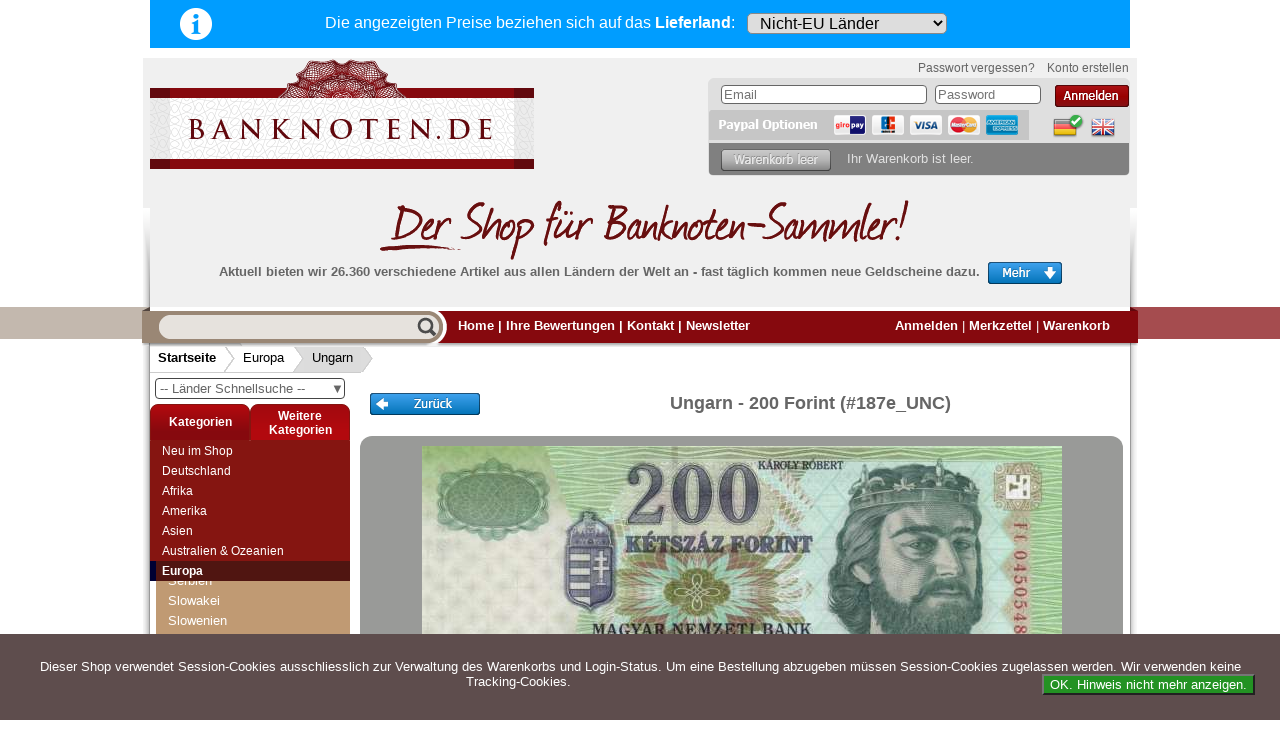

--- FILE ---
content_type: text/html; charset=utf-8
request_url: https://www.banknoten.de/product_info.php/info/p8868
body_size: 17005
content:
<!DOCTYPE html>
<html xmlns="http://www.w3.org/1999/xhtml" dir="ltr" lang="de">
<head>
<!--

=========================================================
Shopsoftware by Gambio GmbH (c) 2005-2011 [www.gambio.de]
=========================================================

Gambio GmbH offers you highly scalable E-Commerce-Solutions and Services.
The Shopsoftware is redistributable under the GNU General Public License (Version 2) [http://www.gnu.org/licenses/gpl-2.0.html].
based on: E-Commerce Engine Copyright (c) 2006 xt:Commerce, created by Mario Zanier & Guido Winger and licensed under GNU/GPL.
Information and contribution at http://www.xt-commerce.com

=========================================================
Please visit our website: www.gambio.de
=========================================================

-->
<meta http-equiv="Content-Type" content="text/html; charset=utf-8" />
<meta name="robots" content="index,follow" />
<meta name="keywords" content="Ungarn 200  Forint Banknoten, Banknote, Pick, World Paper Money, sammeln, Sammler, Banknotensammler, Bündel, Rosenberg, Banknotes of the World, Sammlung, Geldscheine, Reichsbanknoten, Papiergeld, Weltbanknoten" />
<meta name="description" content="BANKNOTEN: Ungarn - 200  Forint - 187_UNC - (2005)" />
<title>banknoten.de - Ungarn 200  Forint (187_UNC) - BANKNOTEN</title>
<base href="https://www.banknoten.de/" /><link rel="shortcut icon" href="https://www.banknoten.de//images/logos/favicon.ico" type="image/x-icon" />

<link type="text/css" rel="stylesheet" href="templates/gambio/blocks.css?v=3.00" media="all" />
<link type="text/css" rel="stylesheet" href="templates/gambio/dyn_stylesheet.css?v=3.00" media="all" />

<link rel="stylesheet" type="text/css" href="templates/gambio/mobile.css?v=3.00" media="screen and (max-width: 900px)" />
<link rel="stylesheet" type="text/css" href="templates/gambio/redesign-1.css?v=3.00" media="screen and (max-width: 900px)" />

<link rel="stylesheet" type="text/css" href="templates/gambio/mobile-wide.css?v=3.00" media="screen and (min-width:560px) and (max-width:900px)" />


<meta name="viewport" content="width=device-width, initial-scale=1.0">

<script defer src="/scripts/banknoten.js?v=3.00"></script>
<script defer src="/scripts/redesign.js?v=3.00"></script>
    
    

	<script src="/scripts/gambioscript.js?v=3.00"></script></head>
<body class="default">

<div id="country_header">
    <a href="/country_select_info.php" target="_blank" onclick="return pop_country_select_info()"><img src="/images/info-button.png" id="info-image" alt="info" /></a><span class='select-country-text'>Die angezeigten Preise beziehen sich <br class='mobile-only-inline'>auf das <b>Lieferland</b>:</span>
    <form method="POST" id="deliverycountry" action="">
<select name="ccode" onchange="this.form.submit()"><option value='XX' >Nicht-EU Länder</option><option value='BE' >Belgien</option><option value='BG' >Bulgarien</option><option value='DK' >Dänemark</option><option value='DE' >Deutschland</option><option value='EE' >Estland</option><option value='FI' >Finnland</option><option value='FR' >Frankreich</option><option value='GR' >Griechenland</option><option value='IE' >Irland</option><option value='IT' >Italien</option><option value='HR' >Kroatien</option><option value='LV' >Lettland</option><option value='LT' >Litauen</option><option value='LU' >Luxemburg</option><option value='MT' >Malta</option><option value='NL' >Niederlande</option><option value='AT' >Österreich</option><option value='PL' >Polen</option><option value='PT' >Portugal</option><option value='RO' >Rumänien</option><option value='SE' >Schweden</option><option value='SK' >Slowakei</option><option value='SI' >Slowenien</option><option value='ES' >Spanien</option><option value='CZ' >Tschechien</option><option value='HU' >Ungarn</option><option value='CY' >Zypern</option></select>


</form>
</div>
<div id="outer_block">
    <div id="mobile-menu">
        <div id="mobile-logo-div"><a href="/"><img src="/images/logo-header.svg" alt="mobile-logo" id="mobile-logo" /></a>
        <img src="/images/warenkorb.svg" alt="cart" onclick="showmobilecart()" id="getcart" />
        <img src="/images/hamburger-menu.svg" alt="mobile menu" onclick="showmobilemenu()" id="hamburger" />
        </div>
        <div id="mobile-items">
            <table>
                <tr>
                    <td><a onclick="showmobilemenu()" class="arrow"><img src="/images/menu-arrow-left.png" alt="menu arrow">Menü</a></td>
                                            <td><a href="/login-x33.php">Anmelden</a></td>
                                        <td><a href="/wish_list.php">Merkzettel</a></td>
                    <td><a onclick="showmobilecart()" class="arrow">Warenkorb<img src="/images/menu-arrow-right.png" alt="cart arrow"></a></td>
                </tr>
            </table>
        </div>
    </div>
    
    <table id="mobile-menu-wide">
        <tr>
            <td class='menu-cell'><img src="/images/hamburger-wide.svg" alt="mobile menu" onclick="showmobilemenu()" id="hamburger-wide" /></td>
            <td class='logo-cell'><a href="/"><img src="/images/logo-text-only.svg" id="mobile-logo-wide" alt="mobile logo wide" /></a></td>
            <td class='middle-red-box'><div class='red-bg'>
            <table>
                <tr>
                    <td>
                        <a href="/login-x33.php">Anmelden</a>                        
                    </td>
                    <td>
                        <a href="/wish_list.php">Merkzettel</a>
                    </td>
                </tr>
            </table>

            </div>
            </td>
            <td class='menu-cell'><img src="/images/warenkorb-wide.svg" alt="cart" onclick="showmobilecart()" id="getcart-wide" /></td>
        </tr>
    </table>
    
    
    
    <div id="header"> 	    <div id="shop_logo"><a href="/"><img src="/images/logo.png" alt="banknoten.de logo" /></a>
	    <div id="login_etc" class="" > 
		<div id="gm_box_pos_104" class="gm_box_container">


	<form id="loginbox" method="post" action="https://www.banknoten.de//login-x33.php?action=process">
	<ul id="moreLogin">
		<li class='link' id="lostpassword">
			<a href="https://www.banknoten.de//password_double_opt.php">
				Passwort vergessen?
			</a>
		</li>	
		<li class='link' id="createAccountTTextLink">
			<a href="https://www.banknoten.de//login-x33.php">
				Konto erstellen
			</a>
		</li>
	
	</ul>
	<div id="loginblock">
		<ul>
		<li class='input email'>
			<input type="text" name="email_address" class="gm_class_input" size="14" maxlength="50" placeholder="Email"  />
		</li>
		<li class='input pwd'>
			<input type="password" name="password" class="gm_class_input" size="14" maxlength="30" placeholder="Password"  />
		</li>
		<li class='button'>
			&nbsp;<input type="image" alt="login" src="/templates/gambio/buttons/german/button_login_small.png" />
		</li>
		</ul>
		<br style="clear:both" />
	</div>
	</form>
</div>
<div id="gm_box_pos_106" class="gm_box_container">
<div id="menubox_languages" class="c_languages">
	 <a href="https://www.banknoten.de//product_info.php?language=de&amp;info=p8868"><img src="lang/german/icon_curr.png" alt="Deutsch" title="Deutsch" width="32" height="25" /></a><a href="https://www.banknoten.de//product_info.php?language=en&amp;info=p8868"><img src="lang/english/icon.png" alt="English" title="English" width="32" height="25" /></a>
</div></div>
<div id="gm_box_pos_140" class="gm_box_container">

<a href="#" onclick="javascript:window.open('https://www.paypal.com/de/cgi-bin/webscr?cmd=xpt/Marketing/popup/OLCWhatIsPayPal-outside','olcwhatispaypal','toolbar=no, location=no, directories=no, status=no, menubar=no, scrollbars=yes, resizable=yes, width=400, height=500'); return false;"><img  src="templates/gambio/buttons/german/pay_pal_options.png" alt="PayPal-Bezahlmethoden-Logo" /></a>
<br style="clear:both" /></div>

		
<div id="cart_on_top">
	<div id="cart_on_top_body">

		 <!-- cart has no content --> 
			<div id="cartBox" class="empty">
			<img src="templates/gambio/buttons/german/cart_empty.png" alt="cart empty"/>
			<span class='empty'>Ihr Warenkorb ist leer.</span>

						</div>
			
	</div>
</div>
	    </div>        
        </div><br style="clear:both" />
        <div id="largest"><img src="/images/der_shop_german.png" alt="worlds largest bank notes shop" /><br />
        <p>Aktuell bieten wir 26.360 verschiedene Artikel aus allen L&auml;ndern der Welt an - fast t&auml;glich kommen neue Geldscheine dazu.<img src="templates/gambio/buttons/german/hp_more.png" alt="more"
        	 onclick="toggleClassName(_id('moreInfo'),'open');if(_id('moreInfo').className=='open')this.src=this.src.replace(/more/, 'close');else this.src=this.src.replace(/close/,'more')" /></p>
        </div>
             </div>
    
    <div id="moreInfo" class="">
    	<div id="centerMI">
    	<div class="hp3div">
    <h2> Wir garantieren <br /><small>schnellen, sicheren und zuverlässigen Service</small> </h2>
    <ul>
        <li>
            <p> <strong>Schneller und sicherer Versand&nbsp; </strong>- Bestellungen werktags bis 14:00 Uhr, können noch
              am selben Tag verschickt werden.<br />(Versand mit DHL oder Deutsche Post)</p></li>
    </ul>
</div>
<div class="hp3div">
    <ul>
        <li>
            <p><strong>Alle Lieferungen, auch ins Ausland</strong>, werden von uns voll versichert. Sie haben <span
              style=" font-weight: bold;color:rgb(34, 68, 204);">kein Risiko</span> falls die Sendung verloren geht oder beschädigt
              wird.</p></li>
        <li>
            <p><strong>Absolute Zuverlässigkeit:</strong> sowohl in puncto Service als auch in der Qualität unserer
              Banknoten</p></li>
    </ul>
</div>
<div class="hp3div lineleft">
    <h2 style="margin-bottom:10px">Möchten Sie Banknoten verkaufen?<br /><small style="color:#999999">Dann sind Sie bei uns genau richtig</small></h2>
    <p style="margin-top:10px; margin-bottom:10px">Senden Sie uns einfach ein Übersichtsbild Ihrer Banknoten an <a href="mailto:info@banknoten.de">info@banknoten.de</a>.</p>
    <p style="margin-top:10px;">Weitere Informationen zum Ankauf finden Sie <a href="/shop_content.php?coID=61">hier</a>.</p>
</div>
    	</div>
    </div>
    
    
    
	
	<div id="ribbon" class="clearall">
	<table id="ribbon_table">
		<tr>
			<td id="ribbon_left"><img src="/images/leftribbon.png" alt="--"></td>
			<td id="ribbon_center">
				<div id="mode1_search_cell">
		                	<form name="quick_find" action="https://www.banknoten.de//advanced_search_result.php" method="get">
					<input value="" id="quick_find_input" class="gm_class_input" name="keywords" type="text" data-lang='german'
					/><input type="image" src="templates/gambio/buttons/german/search_go.png" alt="Go" title=" Go " id="quick_find_submit" />
					<span class="mobile-lang-links">
					    <a href="/index.php?language=de&amp;&amp;"><img src="lang/german/icon_curr.png" alt="Deutsch"
                            title="Deutsch" width="32" height="25"></a><a 
                        href="/index.php?language=en&amp;&amp;"><img src="lang/english/icon.png" alt="English" 
                            title="English" width="32" height="25"></a> 
					</span>
					<span class="mobile-wide-extra">
					    <a href="/">Home</a>
					    <a href="/shop_content.php?coID=7">Kontakt</a>
					    <a href="/newsletter.php">Newsletter</a>
					</span>
					</form>


    <div id="searchlookupresults"></div>

					
		            	</div>
		            	<div id="headerLinks">
		            		<a href="https://www.banknoten.de//index.php">Home</a> | 
        		            <div id="mobile-langbox">
                                <a href="/index.php?language=de&amp;&amp;"><img src="lang/german/icon_curr.png" alt="Deutsch"
                                  title="Deutsch" width="32" height="25"></a><a href="/index.php?language=en&amp;&amp;"><img
                                  src="lang/english/icon.png" alt="English" title="English" width="32" height="25"></a> | 		                
        		            </div>
		            		
																		<a href="https://www.banknoten.de//shop_content.php?coID=13">Ihre Bewertungen</a> |
																								<a href="https://www.banknoten.de//shop_content.php?coID=7">Kontakt</a> |
																
					<a href="/newsletter.php">Newsletter</a> 
				</div>
				
		
				<div id="topmenu_right">
					<a href="https://www.banknoten.de//login-x33.php">Anmelden</a> |															<a href="https://www.banknoten.de//wish_list.php" id="wishlistLink"><span id='wlCount' ></span>Merkzettel</a> |					<a href="https://www.banknoten.de//shopping_cart.php">Warenkorb</a>
					<!-- |
					<a href="https://www.banknoten.de//checkout_shipping.php">Kasse</a>
					-->
				</div>
			</td>
			<td id="ribbon_right"><img src="/images/rightribbon.png" alt="--"></td>
		</tr>
	</table>
	</div>
	
	<div id="pathrow">
			<div id="breadcrumbpath"><span class="first"><a href="https://www.banknoten.de//index.php" class="breadcrumb">Startseite</a><img src="/images/breadcrumb1.png" alt="-&gt;"></span><span class=""><a href="https://www.banknoten.de//index.php?cat=c624_Europa-Europa.html" class="breadcrumb">Europa</a><img src="/images/breadcrumb2.png" alt="-&gt;"></span><span class="last"><a href="https://www.banknoten.de//index.php?cat=c716_Ungarn-Ungarn.html" class="breadcrumb">Ungarn</a><img src="/images/breadcrumb3.png" alt="-&gt;"></span></div>
	</div>
	
    
    
    <div id="contentContainer">
        <div id="column_left"> 
            <div id="gm_box_pos_6" class="gm_box_container">



<div id="laenderseldiv">
    <form action="index.php">
        <table style="width:100%">
            <tr>
                <td> 
                    <div onclick="showQuickList(event)" id="cat_drop">
                    <b>▼</b>
                    -- L&auml;nder Schnellsuche --                    </div>
                </td> 
            </tr>
        </table>
    </form>
</div>
<div id="category-quick-list">

<ul>

<li data-id='2874'><a href='/index.php/cat/c2874' class='clink'>Abchasien</a>
<li data-id='719'><a href='/index.php/cat/c719' class='clink'>Ägypten</a>
<li data-id='757'><a href='/index.php/cat/c757' class='clink'>Äquatorialguinea</a>
<li data-id='827'><a href='/index.php/cat/c827' class='clink'>Äthiopien</a>
<li data-id='740'><a href='/index.php/cat/c740' class='clink'>Afghanistan</a>
<li data-id='727'><a href='/index.php/cat/c727' class='clink'>Albanien</a>
<li data-id='848'><a href='/index.php/cat/c848' class='clink'>Algerien</a>
<li data-id='2325'><a href='/index.php/cat/c2325' class='clink'>Andorra</a>
<li data-id='654'><a href='/index.php/cat/c654' class='clink'>Angola</a>
<li data-id='890'><a href='/index.php/cat/c890' class='clink'>Anguilla</a>
<li data-id='714'><a href='/index.php/cat/c714' class='clink'>Antarctica</a>
<li data-id='903'><a href='/index.php/cat/c903' class='clink'>Antigua</a>
<li data-id='694'><a href='/index.php/cat/c694' class='clink'>Argentinien</a>
<li data-id='1093'><a href='/index.php/cat/c1093' class='clink'>Arktische Region</a>
<li data-id='780'><a href='/index.php/cat/c780' class='clink'>Armenien</a>
<li data-id='810'><a href='/index.php/cat/c810' class='clink'>Aruba</a>
<li data-id='695'><a href='/index.php/cat/c695' class='clink'>Aserbaidschan</a>
<li data-id='2866'><a href='/index.php/cat/c2866' class='clink'>ATM Testbanknoten</a>
<li data-id='811'><a href='/index.php/cat/c811' class='clink'>Australien</a>
<li data-id='696'><a href='/index.php/cat/c696' class='clink'>Bahamas</a>
<li data-id='724'><a href='/index.php/cat/c724' class='clink'>Bahrain</a>
<li data-id='763'><a href='/index.php/cat/c763' class='clink'>Bangladesch</a>
<li data-id='1310'><a href='/index.php/cat/c1310' class='clink'>Banknotenbriefe</a>
<li data-id='697'><a href='/index.php/cat/c697' class='clink'>Barbados</a>
<li data-id='814'><a href='/index.php/cat/c814' class='clink'>Belgien</a>
<ul>

<li data-id='2549'><a href='/index.php/cat/c2549' class='clink'>Belgien - Euro</a>
<li data-id='2492'><a href='/index.php/cat/c2492' class='clink'>Deutsche Besatzung Belgien 1. WK (1914 - 1918)</a>
</ul>

<li data-id='857'><a href='/index.php/cat/c857' class='clink'>Belgisch Kongo</a>
<li data-id='698'><a href='/index.php/cat/c698' class='clink'>Belize</a>
<li data-id='686'><a href='/index.php/cat/c686' class='clink'>Benin</a>
<li data-id='699'><a href='/index.php/cat/c699' class='clink'>Bermudas</a>
<li data-id='773'><a href='/index.php/cat/c773' class='clink'>Bhutan</a>
<li data-id='774'><a href='/index.php/cat/c774' class='clink'>Biafra</a>
<li data-id='775'><a href='/index.php/cat/c775' class='clink'>Bolivien</a>
<li data-id='625'><a href='/index.php/cat/c625' class='clink'>Bosnien Herzegowina</a>
<li data-id='728'><a href='/index.php/cat/c728' class='clink'>Botswana</a>
<li data-id='710'><a href='/index.php/cat/c710' class='clink'>Brasilien</a>
<ul>

<li data-id='711'><a href='/index.php/cat/c711' class='clink'>Brasilien 1943-1967</a>
<li data-id='826'><a href='/index.php/cat/c826' class='clink'>Brasilien 1970-1985</a>
<li data-id='831'><a href='/index.php/cat/c831' class='clink'>Brasilien 1986-1990</a>
<li data-id='744'><a href='/index.php/cat/c744' class='clink'>Brasilien 1990-1994</a>
<li data-id='712'><a href='/index.php/cat/c712' class='clink'>Brasilien1994-heute</a>
</ul>

<li data-id='858'><a href='/index.php/cat/c858' class='clink'>Britisch Westafrika</a>
<li data-id='717'><a href='/index.php/cat/c717' class='clink'>Brunei</a>
<li data-id='730'><a href='/index.php/cat/c730' class='clink'>Bulgarien</a>
<li data-id='684'><a href='/index.php/cat/c684' class='clink'>Burkina Faso</a>
<li data-id='655'><a href='/index.php/cat/c655' class='clink'>Burundi</a>
<li data-id='782'><a href='/index.php/cat/c782' class='clink'>Cayman Islands</a>
<li data-id='882'><a href='/index.php/cat/c882' class='clink'>Ceylon</a>
<li data-id='742'><a href='/index.php/cat/c742' class='clink'>Chile</a>
<li data-id='771'><a href='/index.php/cat/c771' class='clink'>China</a>
<li data-id='855'><a href='/index.php/cat/c855' class='clink'>Cook Inseln</a>
<li data-id='869'><a href='/index.php/cat/c869' class='clink'>Costa Rica</a>
<li data-id='2956'><a href='/index.php/cat/c2956' class='clink'>Curacao & Sint Maarten</a>
<li data-id='846'><a href='/index.php/cat/c846' class='clink'>Dänemark</a>
<li data-id='993'><a href='/index.php/cat/c993' class='clink'>Danzig</a>
<li data-id='626'><a href='/index.php/cat/c626' class='clink'>Deutschland</a>
<ul>

<li data-id='955'><a href='/index.php/cat/c955' class='clink'>Alliierte Besatzung (1945-1948)</a>
<li data-id='1062'><a href='/index.php/cat/c1062' class='clink'>Alt-Deutschland</a>
<li data-id='997'><a href='/index.php/cat/c997' class='clink'>Besonderheiten</a>
<li data-id='958'><a href='/index.php/cat/c958' class='clink'>BRD (1948-...)</a>
<ul>

<li data-id='956'><a href='/index.php/cat/c956' class='clink'>Bank Deutscher Länder (1948-1949)</a>
<li data-id='949'><a href='/index.php/cat/c949' class='clink'>Bundesbank Serie I (1960-1980)</a>
<li data-id='950'><a href='/index.php/cat/c950' class='clink'>Bundesbank Serie III (1989-1999)</a>
<li data-id='951'><a href='/index.php/cat/c951' class='clink'>Bundeskassenscheine (1967)</a>
<li data-id='974'><a href='/index.php/cat/c974' class='clink'>Deutschland - Euro</a>
</ul>

<li data-id='962'><a href='/index.php/cat/c962' class='clink'>DDR (1948 -1989)</a>
<ul>

<li data-id='952'><a href='/index.php/cat/c952' class='clink'>DDR (1948-1989)</a>
<li data-id='957'><a href='/index.php/cat/c957' class='clink'>DDR (Sonstiges)</a>
<li data-id='960'><a href='/index.php/cat/c960' class='clink'>Forum (1979)</a>
</ul>

<li data-id='700'><a href='/index.php/cat/c700' class='clink'>Deutsche Länderbanknoten</a>
<ul>

<li data-id='1007'><a href='/index.php/cat/c1007' class='clink'>Anhalt</a>
<li data-id='893'><a href='/index.php/cat/c893' class='clink'>Baden</a>
<li data-id='891'><a href='/index.php/cat/c891' class='clink'>Bayern</a>
<li data-id='1009'><a href='/index.php/cat/c1009' class='clink'>Braunschweig</a>
<li data-id='987'><a href='/index.php/cat/c987' class='clink'>Hamburg</a>
<li data-id='1052'><a href='/index.php/cat/c1052' class='clink'>Hannover</a>
<li data-id='972'><a href='/index.php/cat/c972' class='clink'>Hessen</a>
<li data-id='986'><a href='/index.php/cat/c986' class='clink'>Kreisgemeinde Pfalz</a>
<li data-id='2214'><a href='/index.php/cat/c2214' class='clink'>Lippe</a>
<li data-id='989'><a href='/index.php/cat/c989' class='clink'>Rheinprovinz</a>
<li data-id='892'><a href='/index.php/cat/c892' class='clink'>Sachsen</a>
<li data-id='1056'><a href='/index.php/cat/c1056' class='clink'>Waldeck</a>
<li data-id='988'><a href='/index.php/cat/c988' class='clink'>Westfalen</a>
<li data-id='894'><a href='/index.php/cat/c894' class='clink'>Württemberg</a>
</ul>

<li data-id='2952'><a href='/index.php/cat/c2952' class='clink'>Deutsche Nebengebiete</a>
<ul>

<li data-id='994'><a href='/index.php/cat/c994' class='clink'>Besetztes Rheinland 1923</a>
<li data-id='992'><a href='/index.php/cat/c992' class='clink'>Danzig 1922-1938</a>
<li data-id='982'><a href='/index.php/cat/c982' class='clink'>Memelgebiet 1922</a>
<li data-id='995'><a href='/index.php/cat/c995' class='clink'>Saargebiet 1920-1948</a>
</ul>

<li data-id='2947'><a href='/index.php/cat/c2947' class='clink'>Deutsches Reich 1933-1945</a>
<ul>

<li data-id='2950'><a href='/index.php/cat/c2950' class='clink'>Notausgaben 1945</a>
<li data-id='2948'><a href='/index.php/cat/c2948' class='clink'>Reichsbank 1933-1945</a>
<li data-id='2949'><a href='/index.php/cat/c2949' class='clink'>Rentenbank 1934-1937</a>
</ul>

<li data-id='829'><a href='/index.php/cat/c829' class='clink'>Deutsches Städtenotgeld</a>
<li data-id='2879'><a href='/index.php/cat/c2879' class='clink'>Kaiserreich 1871-1918</a>
<ul>

<li data-id='937'><a href='/index.php/cat/c937' class='clink'>Darlehenskassenscheine 1914-1918</a>
<li data-id='936'><a href='/index.php/cat/c936' class='clink'>Deutsche Reichsbank 1876-1918</a>
<li data-id='2868'><a href='/index.php/cat/c2868' class='clink'>Reichskassenscheine 1874-1906</a>
</ul>

<li data-id='1291'><a href='/index.php/cat/c1291' class='clink'>Kriegsgefangenenlager</a>
<li data-id='963'><a href='/index.php/cat/c963' class='clink'>Militär- und Besatzungsausgaben - I. Weltkrieg</a>
<ul>

<li data-id='966'><a href='/index.php/cat/c966' class='clink'>Deutsche Besatzung Belgien 1. WK (1914 - 1918)</a>
<li data-id='965'><a href='/index.php/cat/c965' class='clink'>Deutsche Besatzung Frankreich 1. WK (1914-1915)</a>
<li data-id='967'><a href='/index.php/cat/c967' class='clink'>Deutsche Besatzung Polen 1. WK (1917)</a>
<li data-id='969'><a href='/index.php/cat/c969' class='clink'>Deutsche Besatzung Rumänien 1. WK (1916-1918)</a>
<li data-id='968'><a href='/index.php/cat/c968' class='clink'>Deutsche Besatzung Russland 1. WK (1916-1918)</a>
</ul>

<li data-id='928'><a href='/index.php/cat/c928' class='clink'>Reichsbahn und Reichspost</a>
<ul>

<li data-id='1064'><a href='/index.php/cat/c1064' class='clink'>Reichsbahn Altona</a>
<li data-id='1063'><a href='/index.php/cat/c1063' class='clink'>Reichsbahn Berlin</a>
<li data-id='1075'><a href='/index.php/cat/c1075' class='clink'>Reichsbahn Breslau</a>
<li data-id='1099'><a href='/index.php/cat/c1099' class='clink'>Reichsbahn Cassel</a>
<li data-id='1065'><a href='/index.php/cat/c1065' class='clink'>Reichsbahn Dresden</a>
<li data-id='1066'><a href='/index.php/cat/c1066' class='clink'>Reichsbahn Erfurt</a>
<li data-id='1067'><a href='/index.php/cat/c1067' class='clink'>Reichsbahn Frankfurt</a>
<li data-id='1100'><a href='/index.php/cat/c1100' class='clink'>Reichsbahn Halle</a>
<li data-id='1069'><a href='/index.php/cat/c1069' class='clink'>Reichsbahn Karlsruhe</a>
<li data-id='1070'><a href='/index.php/cat/c1070' class='clink'>Reichsbahn Köln</a>
<li data-id='1071'><a href='/index.php/cat/c1071' class='clink'>Reichsbahn München</a>
<li data-id='1102'><a href='/index.php/cat/c1102' class='clink'>Reichsbahn Münster</a>
<li data-id='1072'><a href='/index.php/cat/c1072' class='clink'>Reichsbahn Oppeln</a>
<li data-id='1074'><a href='/index.php/cat/c1074' class='clink'>Reichsbahn Stuttgart</a>
<li data-id='1104'><a href='/index.php/cat/c1104' class='clink'>Reichspost München</a>
</ul>

<li data-id='970'><a href='/index.php/cat/c970' class='clink'>Wehrmacht- und Besatzungsausgaben - II. Weltkrieg</a>
<ul>

<li data-id='977'><a href='/index.php/cat/c977' class='clink'>Deutsche Besatzung Böhmen und Mähren 2. WK (1940-1945)</a>
<li data-id='2855'><a href='/index.php/cat/c2855' class='clink'>Deutsche Besatzung Griechenland 2. WK (1944)</a>
<li data-id='980'><a href='/index.php/cat/c980' class='clink'>Deutsche Besatzung Jugoslawien 2. WK (1941-1944)</a>
<li data-id='978'><a href='/index.php/cat/c978' class='clink'>Deutsche Besatzung Polen 2. WK (1940-1945)</a>
<li data-id='979'><a href='/index.php/cat/c979' class='clink'>Deutsche Besatzung UdSSR/Ukraine 2. WK (1941-1942)</a>
<li data-id='932'><a href='/index.php/cat/c932' class='clink'>Getto Theresienstadt</a>
<li data-id='975'><a href='/index.php/cat/c975' class='clink'>Kriegsgefangenenlager 2. WK (1939-1945)</a>
<li data-id='976'><a href='/index.php/cat/c976' class='clink'>Reichskreditkassenscheine 2. WK (1939-1945)</a>
<li data-id='971'><a href='/index.php/cat/c971' class='clink'>Wehrmacht 2. WK (1942-1944)</a>
</ul>

<li data-id='884'><a href='/index.php/cat/c884' class='clink'>Weimarer Republik 1918-1933</a>
<ul>

<li data-id='2882'><a href='/index.php/cat/c2882' class='clink'>Darlehenskassenscheine 1920</a>
<li data-id='2880'><a href='/index.php/cat/c2880' class='clink'>Inflation 1918-1921</a>
<li data-id='2881'><a href='/index.php/cat/c2881' class='clink'>Inflation 1922</a>
<li data-id='954'><a href='/index.php/cat/c954' class='clink'>Reichsbank 1924-1929</a>
<li data-id='953'><a href='/index.php/cat/c953' class='clink'>Rentenbank 1923-1926</a>
<li data-id='1000'><a href='/index.php/cat/c1000' class='clink'>Wertbeständiges Notgeld 1923</a>
</ul>

<li data-id='981'><a href='/index.php/cat/c981' class='clink'>Wert- und Steuergutscheine (1933-1934)</a>
<ul>

<li data-id='2957'><a href='/index.php/cat/c2957' class='clink'>Konversionskasse</a>
<li data-id='2959'><a href='/index.php/cat/c2959' class='clink'>Winterhilfswerk</a>
</ul>

</ul>

<li data-id='725'><a href='/index.php/cat/c725' class='clink'>Djibouti</a>
<li data-id='902'><a href='/index.php/cat/c902' class='clink'>Dominica</a>
<li data-id='723'><a href='/index.php/cat/c723' class='clink'>Dominikanische Republik</a>
<li data-id='844'><a href='/index.php/cat/c844' class='clink'>Ecuador</a>
<li data-id='682'><a href='/index.php/cat/c682' class='clink'>Elfenbeinküste</a>
<li data-id='833'><a href='/index.php/cat/c833' class='clink'>El Salvador</a>
<li data-id='859'><a href='/index.php/cat/c859' class='clink'>Eritrea</a>
<li data-id='785'><a href='/index.php/cat/c785' class='clink'>Estland</a>
<li data-id='973'><a href='/index.php/cat/c973' class='clink'>Europäische Union</a>
<ul>

<li data-id='2548'><a href='/index.php/cat/c2548' class='clink'>Belgien - Euro</a>
<li data-id='2536'><a href='/index.php/cat/c2536' class='clink'>Deutschland - Euro</a>
<li data-id='2561'><a href='/index.php/cat/c2561' class='clink'>Frankreich - Euro</a>
<li data-id='2552'><a href='/index.php/cat/c2552' class='clink'>Griechenland - Euro</a>
<li data-id='2599'><a href='/index.php/cat/c2599' class='clink'>Irland - Euro</a>
<li data-id='2559'><a href='/index.php/cat/c2559' class='clink'>Italien - Euro</a>
<li data-id='2540'><a href='/index.php/cat/c2540' class='clink'>Niederlande - Euro</a>
<li data-id='2554'><a href='/index.php/cat/c2554' class='clink'>Österreich - Euro</a>
<li data-id='2557'><a href='/index.php/cat/c2557' class='clink'>Portugal - Euro</a>
<li data-id='2544'><a href='/index.php/cat/c2544' class='clink'>Slowakei - Euro</a>
<li data-id='2538'><a href='/index.php/cat/c2538' class='clink'>Slowenien - Euro</a>
<li data-id='2550'><a href='/index.php/cat/c2550' class='clink'>Spanien - Euro</a>
<li data-id='2835'><a href='/index.php/cat/c2835' class='clink'>Zypern - Euro</a>
</ul>

<li data-id='786'><a href='/index.php/cat/c786' class='clink'>Falkland Inseln</a>
<ul>

<li data-id='868'><a href='/index.php/cat/c868' class='clink'>Jason Islands</a>
</ul>

<li data-id='851'><a href='/index.php/cat/c851' class='clink'>Faroer Inseln</a>
<li data-id='787'><a href='/index.php/cat/c787' class='clink'>Fidschi Inseln</a>
<li data-id='788'><a href='/index.php/cat/c788' class='clink'>Finnland</a>
<li data-id='790'><a href='/index.php/cat/c790' class='clink'>Frankreich</a>
<ul>

<li data-id='2497'><a href='/index.php/cat/c2497' class='clink'>Besetztes Rheinland (1923)</a>
<li data-id='2491'><a href='/index.php/cat/c2491' class='clink'>Deutsche Besatzung Frankreich 1. WK (1914-1915)</a>
<li data-id='2562'><a href='/index.php/cat/c2562' class='clink'>Frankreich - Euro</a>
<li data-id='2563'><a href='/index.php/cat/c2563' class='clink'>Frankreich - Notgeld</a>
</ul>

<li data-id='807'><a href='/index.php/cat/c807' class='clink'>Franz. Indochina</a>
<li data-id='860'><a href='/index.php/cat/c860' class='clink'>Französisch Äquatorial-Afrika</a>
<li data-id='930'><a href='/index.php/cat/c930' class='clink'>Französisch Somaliland</a>
<li data-id='845'><a href='/index.php/cat/c845' class='clink'>Französisch Westafrika</a>
<li data-id='789'><a href='/index.php/cat/c789' class='clink'>Franz. Pazifik Territorien</a>
<li data-id='756'><a href='/index.php/cat/c756' class='clink'>Gabun</a>
<li data-id='922'><a href='/index.php/cat/c922' class='clink'>Galapagos</a>
<li data-id='760'><a href='/index.php/cat/c760' class='clink'>Gambia</a>
<li data-id='736'><a href='/index.php/cat/c736' class='clink'>Georgien</a>
<li data-id='824'><a href='/index.php/cat/c824' class='clink'>Ghana</a>
<li data-id='796'><a href='/index.php/cat/c796' class='clink'>Gibraltar</a>
<li data-id='901'><a href='/index.php/cat/c901' class='clink'>Grenada</a>
<li data-id='751'><a href='/index.php/cat/c751' class='clink'>Griechenland</a>
<ul>

<li data-id='2856'><a href='/index.php/cat/c2856' class='clink'>Deutsche Besatzung Griechenland 2. WK (1944)</a>
<li data-id='2553'><a href='/index.php/cat/c2553' class='clink'>Griechenland - Euro</a>
</ul>

<li data-id='870'><a href='/index.php/cat/c870' class='clink'>Grönland</a>
<li data-id='791'><a href='/index.php/cat/c791' class='clink'>Grossbritannien</a>
<li data-id='793'><a href='/index.php/cat/c793' class='clink'>Guatemala</a>
<li data-id='693'><a href='/index.php/cat/c693' class='clink'>Guernsey</a>
<li data-id='798'><a href='/index.php/cat/c798' class='clink'>Guinea</a>
<li data-id='691'><a href='/index.php/cat/c691' class='clink'>Guinea-Bissau</a>
<li data-id='881'><a href='/index.php/cat/c881' class='clink'>Gutscheine</a>
<li data-id='709'><a href='/index.php/cat/c709' class='clink'>Guyana</a>
<li data-id='743'><a href='/index.php/cat/c743' class='clink'>Haiti</a>
<li data-id='2857'><a href='/index.php/cat/c2857' class='clink'>Hawaii</a>
<li data-id='713'><a href='/index.php/cat/c713' class='clink'>Honduras</a>
<li data-id='799'><a href='/index.php/cat/c799' class='clink'>Hong Kong</a>
<ul>

<li data-id='2886'><a href='/index.php/cat/c2886' class='clink'>Bank of China</a>
<li data-id='2888'><a href='/index.php/cat/c2888' class='clink'>Hong Kong Government</a>
<li data-id='2885'><a href='/index.php/cat/c2885' class='clink'>Hong Kong & Shanghai Banking Corporation</a>
<li data-id='2887'><a href='/index.php/cat/c2887' class='clink'>Mercantile Bank</a>
<li data-id='2884'><a href='/index.php/cat/c2884' class='clink'>Standard Chartered Bank</a>
</ul>

<li data-id='2850'><a href='/index.php/cat/c2850' class='clink'>Importa</a>
<li data-id='778'><a href='/index.php/cat/c778' class='clink'>Indien</a>
<li data-id='749'><a href='/index.php/cat/c749' class='clink'>Indonesien</a>
<ul>

<li data-id='1001'><a href='/index.php/cat/c1001' class='clink'>Revolutionsausgaben</a>
</ul>

<li data-id='664'><a href='/index.php/cat/c664' class='clink'>Irak</a>
<li data-id='741'><a href='/index.php/cat/c741' class='clink'>Iran</a>
<li data-id='1060'><a href='/index.php/cat/c1060' class='clink'>Iranisch Aserbaidschan</a>
<li data-id='804'><a href='/index.php/cat/c804' class='clink'>Irland</a>
<ul>

<li data-id='2600'><a href='/index.php/cat/c2600' class='clink'>Irland - Euro</a>
</ul>

<li data-id='805'><a href='/index.php/cat/c805' class='clink'>Island</a>
<li data-id='821'><a href='/index.php/cat/c821' class='clink'>Isle of Man</a>
<li data-id='685'><a href='/index.php/cat/c685' class='clink'>Israel</a>
<li data-id='708'><a href='/index.php/cat/c708' class='clink'>Italien</a>
<ul>

<li data-id='2560'><a href='/index.php/cat/c2560' class='clink'>Italien - Euro</a>
<li data-id='1309'><a href='/index.php/cat/c1309' class='clink'>Miniassegni</a>
</ul>

<li data-id='815'><a href='/index.php/cat/c815' class='clink'>Jamaica</a>
<li data-id='634'><a href='/index.php/cat/c634' class='clink'>Japan</a>
<li data-id='867'><a href='/index.php/cat/c867' class='clink'>Jason Islands</a>
<li data-id='816'><a href='/index.php/cat/c816' class='clink'>Jemen, Arabische Rep.</a>
<li data-id='734'><a href='/index.php/cat/c734' class='clink'>Jemen, Demokratische Rep.</a>
<li data-id='817'><a href='/index.php/cat/c817' class='clink'>Jersey</a>
<li data-id='797'><a href='/index.php/cat/c797' class='clink'>Jordanien</a>
<li data-id='762'><a href='/index.php/cat/c762' class='clink'>Jugoslawien</a>
<ul>

<li data-id='2484'><a href='/index.php/cat/c2484' class='clink'>Deutsche Besatzung Jugoslawien 2. WK (1941-1944)</a>
</ul>

<li data-id='769'><a href='/index.php/cat/c769' class='clink'>Kambodscha</a>
<li data-id='759'><a href='/index.php/cat/c759' class='clink'>Kamerun</a>
<li data-id='747'><a href='/index.php/cat/c747' class='clink'>Kanada</a>
<li data-id='808'><a href='/index.php/cat/c808' class='clink'>Kap Verden</a>
<li data-id='665'><a href='/index.php/cat/c665' class='clink'>Kasachstan</a>
<li data-id='1097'><a href='/index.php/cat/c1097' class='clink'>Katanga</a>
<li data-id='754'><a href='/index.php/cat/c754' class='clink'>Katar</a>
<li data-id='770'><a href='/index.php/cat/c770' class='clink'>Kenia</a>
<li data-id='673'><a href='/index.php/cat/c673' class='clink'>Kirgisistan</a>
<li data-id='1185'><a href='/index.php/cat/c1185' class='clink'>Kokosinseln (Keeling)</a>
<li data-id='745'><a href='/index.php/cat/c745' class='clink'>Kolumbien</a>
<li data-id='809'><a href='/index.php/cat/c809' class='clink'>Komoren</a>
<li data-id='718'><a href='/index.php/cat/c718' class='clink'>Kongo, Demokratische Republik</a>
<li data-id='738'><a href='/index.php/cat/c738' class='clink'>Kongo, Republik</a>
<li data-id='1030'><a href='/index.php/cat/c1030' class='clink'>Korea (alt)</a>
<li data-id='735'><a href='/index.php/cat/c735' class='clink'>Kroatien</a>
<li data-id='672'><a href='/index.php/cat/c672' class='clink'>Kuba</a>
<li data-id='806'><a href='/index.php/cat/c806' class='clink'>Kuwait</a>
<li data-id='674'><a href='/index.php/cat/c674' class='clink'>Laos</a>
<li data-id='863'><a href='/index.php/cat/c863' class='clink'>Lesotho</a>
<li data-id='800'><a href='/index.php/cat/c800' class='clink'>Lettland</a>
<li data-id='2852'><a href='/index.php/cat/c2852' class='clink'>Leuchtturm Grande</a>
<li data-id='2851'><a href='/index.php/cat/c2851' class='clink'>Leuchtturm Optima</a>
<li data-id='675'><a href='/index.php/cat/c675' class='clink'>Libanon</a>
<li data-id='862'><a href='/index.php/cat/c862' class='clink'>Liberia</a>
<li data-id='676'><a href='/index.php/cat/c676' class='clink'>Libyen</a>
<li data-id='702'><a href='/index.php/cat/c702' class='clink'>Liechtenstein</a>
<li data-id='677'><a href='/index.php/cat/c677' class='clink'>Litauen</a>
<li data-id='818'><a href='/index.php/cat/c818' class='clink'>Luxemburg</a>
<li data-id='819'><a href='/index.php/cat/c819' class='clink'>Macao</a>
<ul>

<li data-id='2891'><a href='/index.php/cat/c2891' class='clink'>Banco da China</a>
<li data-id='2890'><a href='/index.php/cat/c2890' class='clink'>Banco Nacional Ultramarino</a>
</ul>

<li data-id='841'><a href='/index.php/cat/c841' class='clink'>Madagaskar</a>
<li data-id='739'><a href='/index.php/cat/c739' class='clink'>Malawi</a>
<li data-id='638'><a href='/index.php/cat/c638' class='clink'>Malaya</a>
<li data-id='823'><a href='/index.php/cat/c823' class='clink'>Malaya & Britisch Borneo</a>
<li data-id='820'><a href='/index.php/cat/c820' class='clink'>Malaysia</a>
<li data-id='635'><a href='/index.php/cat/c635' class='clink'>Malediven</a>
<li data-id='687'><a href='/index.php/cat/c687' class='clink'>Mali</a>
<li data-id='637'><a href='/index.php/cat/c637' class='clink'>Malta</a>
<li data-id='803'><a href='/index.php/cat/c803' class='clink'>Marokko</a>
<li data-id='1089'><a href='/index.php/cat/c1089' class='clink'>Martinique</a>
<li data-id='864'><a href='/index.php/cat/c864' class='clink'>Mauretanien</a>
<li data-id='822'><a href='/index.php/cat/c822' class='clink'>Mauritius</a>
<li data-id='678'><a href='/index.php/cat/c678' class='clink'>Mazedonien</a>
<li data-id='948'><a href='/index.php/cat/c948' class='clink'>Memelgebiet</a>
<li data-id='636'><a href='/index.php/cat/c636' class='clink'>Mexiko</a>
<ul>

<li data-id='2503'><a href='/index.php/cat/c2503' class='clink'>Regionale Ausgaben</a>
</ul>

<li data-id='866'><a href='/index.php/cat/c866' class='clink'>Moldawien</a>
<li data-id='639'><a href='/index.php/cat/c639' class='clink'>Mongolei</a>
<li data-id='828'><a href='/index.php/cat/c828' class='clink'>Montenegro</a>
<li data-id='849'><a href='/index.php/cat/c849' class='clink'>Montserrat</a>
<li data-id='656'><a href='/index.php/cat/c656' class='clink'>Mozambique</a>
<li data-id='640'><a href='/index.php/cat/c640' class='clink'>Myanmar</a>
<li data-id='875'><a href='/index.php/cat/c875' class='clink'>Nagorny Karabach</a>
<li data-id='681'><a href='/index.php/cat/c681' class='clink'>Namibia</a>
<li data-id='641'><a href='/index.php/cat/c641' class='clink'>Nepal</a>
<li data-id='889'><a href='/index.php/cat/c889' class='clink'>Neue Hebriden</a>
<li data-id='856'><a href='/index.php/cat/c856' class='clink'>Neu Kaledonien</a>
<li data-id='732'><a href='/index.php/cat/c732' class='clink'>Neuseeland</a>
<li data-id='644'><a href='/index.php/cat/c644' class='clink'>Nicaragua</a>
<li data-id='861'><a href='/index.php/cat/c861' class='clink'>Niederländische Antillen</a>
<li data-id='874'><a href='/index.php/cat/c874' class='clink'>Niederländisch Indien</a>
<li data-id='647'><a href='/index.php/cat/c647' class='clink'>Niederlande</a>
<ul>

<li data-id='2539'><a href='/index.php/cat/c2539' class='clink'>Niederlande - Euro</a>
</ul>

<li data-id='688'><a href='/index.php/cat/c688' class='clink'>Niger</a>
<li data-id='645'><a href='/index.php/cat/c645' class='clink'>Nigeria</a>
<li data-id='630'><a href='/index.php/cat/c630' class='clink'>Nordirland</a>
<ul>

<li data-id='2903'><a href='/index.php/cat/c2903' class='clink'>Bank of Ireland</a>
<li data-id='2906'><a href='/index.php/cat/c2906' class='clink'>Danske Bank</a>
<li data-id='2905'><a href='/index.php/cat/c2905' class='clink'>Northern Bank</a>
<li data-id='2907'><a href='/index.php/cat/c2907' class='clink'>Provincial Bank of Ireland</a>
<li data-id='2908'><a href='/index.php/cat/c2908' class='clink'>Ulster Bank</a>
</ul>

<li data-id='646'><a href='/index.php/cat/c646' class='clink'>Nordkorea</a>
<li data-id='648'><a href='/index.php/cat/c648' class='clink'>Norwegen</a>
<li data-id='752'><a href='/index.php/cat/c752' class='clink'>Österreich</a>
<ul>

<li data-id='2555'><a href='/index.php/cat/c2555' class='clink'>Österreich - Euro</a>
<li data-id='2556'><a href='/index.php/cat/c2556' class='clink'>Österreich-Ungarn - Notgeld</a>
<ul>

<li data-id='2718'><a href='/index.php/cat/c2718' class='clink'>Aigen</a>
<li data-id='2703'><a href='/index.php/cat/c2703' class='clink'>Aschach a.D.</a>
<li data-id='2744'><a href='/index.php/cat/c2744' class='clink'>Asten</a>
<li data-id='2748'><a href='/index.php/cat/c2748' class='clink'>Baden</a>
<li data-id='2759'><a href='/index.php/cat/c2759' class='clink'>Bad Ischl</a>
<li data-id='2760'><a href='/index.php/cat/c2760' class='clink'>Baumgartenberg</a>
<li data-id='2737'><a href='/index.php/cat/c2737' class='clink'>Bodenbach und Tetschen</a>
<li data-id='2794'><a href='/index.php/cat/c2794' class='clink'>Furth</a>
<li data-id='2805'><a href='/index.php/cat/c2805' class='clink'>Göttweig</a>
<li data-id='2807'><a href='/index.php/cat/c2807' class='clink'>Grein</a>
<li data-id='2708'><a href='/index.php/cat/c2708' class='clink'>Grödig</a>
<li data-id='2712'><a href='/index.php/cat/c2712' class='clink'>Kleinmünchen</a>
<li data-id='2701'><a href='/index.php/cat/c2701' class='clink'>Mährisch Schönberg</a>
<li data-id='2714'><a href='/index.php/cat/c2714' class='clink'>Marchtrenk</a>
<li data-id='2752'><a href='/index.php/cat/c2752' class='clink'>Reichenberg</a>
<li data-id='2697'><a href='/index.php/cat/c2697' class='clink'>Salzburg</a>
<li data-id='2716'><a href='/index.php/cat/c2716' class='clink'>Sigmundsherberg</a>
<li data-id='2702'><a href='/index.php/cat/c2702' class='clink'>Sopron</a>
</ul>

</ul>

<li data-id='649'><a href='/index.php/cat/c649' class='clink'>Oman</a>
<li data-id='923'><a href='/index.php/cat/c923' class='clink'>Ostafrika</a>
<li data-id='632'><a href='/index.php/cat/c632' class='clink'>Ostkaribische Staaten</a>
<li data-id='1015'><a href='/index.php/cat/c1015' class='clink'>Ozeanien</a>
<li data-id='650'><a href='/index.php/cat/c650' class='clink'>Pakistan</a>
<li data-id='781'><a href='/index.php/cat/c781' class='clink'>Papua Neuguinea</a>
<li data-id='651'><a href='/index.php/cat/c651' class='clink'>Paraguay</a>
<li data-id='652'><a href='/index.php/cat/c652' class='clink'>Peru</a>
<li data-id='653'><a href='/index.php/cat/c653' class='clink'>Philippinen</a>
<ul>

<li data-id='1866'><a href='/index.php/cat/c1866' class='clink'>Guerilla Ausgaben</a>
</ul>

<li data-id='659'><a href='/index.php/cat/c659' class='clink'>Polen</a>
<ul>

<li data-id='2493'><a href='/index.php/cat/c2493' class='clink'>Deutsche Besatzung Polen 1. WK (1917)</a>
<li data-id='2486'><a href='/index.php/cat/c2486' class='clink'>Deutsche Besatzung Polen 2. WK (1940-1945)</a>
</ul>

<li data-id='660'><a href='/index.php/cat/c660' class='clink'>Portugal</a>
<ul>

<li data-id='2558'><a href='/index.php/cat/c2558' class='clink'>Portugal - Euro</a>
</ul>

<li data-id='643'><a href='/index.php/cat/c643' class='clink'>Portugiesisch Guinea</a>
<li data-id='924'><a href='/index.php/cat/c924' class='clink'>Portugiesisch Indien</a>
<li data-id='2865'><a href='/index.php/cat/c2865' class='clink'>Präsentationsbanknoten</a>
<li data-id='843'><a href='/index.php/cat/c843' class='clink'>Rhodesien</a>
<li data-id='926'><a href='/index.php/cat/c926' class='clink'>Rhodesien & Nyasaland</a>
<li data-id='661'><a href='/index.php/cat/c661' class='clink'>Ruanda</a>
<li data-id='925'><a href='/index.php/cat/c925' class='clink'>Ruanda-Burundi</a>
<li data-id='679'><a href='/index.php/cat/c679' class='clink'>Rumänien</a>
<ul>

<li data-id='2495'><a href='/index.php/cat/c2495' class='clink'>Deutsche Besatzung Rumänien 1. WK (1916-1918)</a>
</ul>

<li data-id='666'><a href='/index.php/cat/c666' class='clink'>Russland</a>
<ul>

<li data-id='2494'><a href='/index.php/cat/c2494' class='clink'>Deutsche Besatzung Russland 1. WK (1916-1918)</a>
<li data-id='2487'><a href='/index.php/cat/c2487' class='clink'>Deutsche Besatzung UdSSR/Ukraine 2. WK (1941-1942)</a>
<li data-id='1084'><a href='/index.php/cat/c1084' class='clink'>Foreign Exchange Certificates</a>
<li data-id='812'><a href='/index.php/cat/c812' class='clink'>Mavrodi-Bank</a>
<li data-id='1079'><a href='/index.php/cat/c1079' class='clink'>Provisorische Regierung</a>
<li data-id='1083'><a href='/index.php/cat/c1083' class='clink'>Regionale Ausgaben</a>
<li data-id='1080'><a href='/index.php/cat/c1080' class='clink'>RSFSR</a>
<li data-id='1082'><a href='/index.php/cat/c1082' class='clink'>Russland heute</a>
<li data-id='1085'><a href='/index.php/cat/c1085' class='clink'>Russland Sonstiges</a>
<li data-id='1081'><a href='/index.php/cat/c1081' class='clink'>UdSSR</a>
<li data-id='1078'><a href='/index.php/cat/c1078' class='clink'>Zarenreich</a>
</ul>

<li data-id='996'><a href='/index.php/cat/c996' class='clink'>Saarland</a>
<li data-id='772'><a href='/index.php/cat/c772' class='clink'>Salomonen</a>
<li data-id='722'><a href='/index.php/cat/c722' class='clink'>Sambia</a>
<li data-id='842'><a href='/index.php/cat/c842' class='clink'>Samoa</a>
<li data-id='707'><a href='/index.php/cat/c707' class='clink'>Sao Tome & Principe</a>
<li data-id='836'><a href='/index.php/cat/c836' class='clink'>Saudi Arabien</a>
<li data-id='832'><a href='/index.php/cat/c832' class='clink'>Schottland</a>
<ul>

<li data-id='2892'><a href='/index.php/cat/c2892' class='clink'>Bank of Scotland</a>
<li data-id='2897'><a href='/index.php/cat/c2897' class='clink'>Clydesdale Bank</a>
<li data-id='2899'><a href='/index.php/cat/c2899' class='clink'>National Bank of Scotland</a>
<li data-id='2901'><a href='/index.php/cat/c2901' class='clink'>Royal Bank of Scotland</a>
</ul>

<li data-id='838'><a href='/index.php/cat/c838' class='clink'>Schweden</a>
<li data-id='872'><a href='/index.php/cat/c872' class='clink'>Schweiz</a>
<li data-id='689'><a href='/index.php/cat/c689' class='clink'>Senegal</a>
<li data-id='726'><a href='/index.php/cat/c726' class='clink'>Serbien</a>
<li data-id='830'><a href='/index.php/cat/c830' class='clink'>Seychellen</a>
<li data-id='794'><a href='/index.php/cat/c794' class='clink'>Sierra Leone</a>
<li data-id='748'><a href='/index.php/cat/c748' class='clink'>Singapur</a>
<li data-id='837'><a href='/index.php/cat/c837' class='clink'>Slowakei</a>
<li data-id='705'><a href='/index.php/cat/c705' class='clink'>Slowenien</a>
<ul>

<li data-id='2537'><a href='/index.php/cat/c2537' class='clink'>Slowenien - Euro</a>
</ul>

<li data-id='657'><a href='/index.php/cat/c657' class='clink'>Somalia</a>
<li data-id='703'><a href='/index.php/cat/c703' class='clink'>Somaliland</a>
<li data-id='784'><a href='/index.php/cat/c784' class='clink'>Spanien</a>
<ul>

<li data-id='2551'><a href='/index.php/cat/c2551' class='clink'>Spanien - Euro</a>
</ul>

<li data-id='1016'><a href='/index.php/cat/c1016' class='clink'>Spitzbergen</a>
<li data-id='704'><a href='/index.php/cat/c704' class='clink'>Sri Lanka</a>
<li data-id='873'><a href='/index.php/cat/c873' class='clink'>St. Helena</a>
<li data-id='850'><a href='/index.php/cat/c850' class='clink'>St. Kitts</a>
<li data-id='904'><a href='/index.php/cat/c904' class='clink'>St. Lucia</a>
<li data-id='871'><a href='/index.php/cat/c871' class='clink'>St. Pierre & Miquelon</a>
<li data-id='2811'><a href='/index.php/cat/c2811' class='clink'>Straits Settlements</a>
<li data-id='852'><a href='/index.php/cat/c852' class='clink'>St. Vincent</a>
<li data-id='795'><a href='/index.php/cat/c795' class='clink'>Sudan</a>
<li data-id='658'><a href='/index.php/cat/c658' class='clink'>Südafrika</a>
<li data-id='667'><a href='/index.php/cat/c667' class='clink'>Südkorea</a>
<li data-id='1478'><a href='/index.php/cat/c1478' class='clink'>Süd Sudan</a>
<li data-id='764'><a href='/index.php/cat/c764' class='clink'>Surinam</a>
<li data-id='839'><a href='/index.php/cat/c839' class='clink'>Swaziland</a>
<li data-id='840'><a href='/index.php/cat/c840' class='clink'>Syrien</a>
<li data-id='706'><a href='/index.php/cat/c706' class='clink'>Tadschikistan</a>
<li data-id='853'><a href='/index.php/cat/c853' class='clink'>Tahiti</a>
<li data-id='701'><a href='/index.php/cat/c701' class='clink'>Taiwan</a>
<li data-id='715'><a href='/index.php/cat/c715' class='clink'>Tansania</a>
<li data-id='834'><a href='/index.php/cat/c834' class='clink'>Tatarstan</a>
<li data-id='2864'><a href='/index.php/cat/c2864' class='clink'>Testbanknoten</a>
<li data-id='729'><a href='/index.php/cat/c729' class='clink'>Thailand</a>
<li data-id='733'><a href='/index.php/cat/c733' class='clink'>Timor</a>
<li data-id='690'><a href='/index.php/cat/c690' class='clink'>Togo</a>
<li data-id='854'><a href='/index.php/cat/c854' class='clink'>Tonga</a>
<li data-id='668'><a href='/index.php/cat/c668' class='clink'>Transnistrien</a>
<li data-id='750'><a href='/index.php/cat/c750' class='clink'>Trinidad und Tobago</a>
<li data-id='758'><a href='/index.php/cat/c758' class='clink'>Tschad</a>
<li data-id='765'><a href='/index.php/cat/c765' class='clink'>Tschechische Republik</a>
<li data-id='628'><a href='/index.php/cat/c628' class='clink'>Tschechoslowakei</a>
<ul>

<li data-id='2485'><a href='/index.php/cat/c2485' class='clink'>Deutsche Besatzung Böhmen und Mähren 2. WK (1940-1945)</a>
</ul>

<li data-id='669'><a href='/index.php/cat/c669' class='clink'>Türkei</a>
<li data-id='783'><a href='/index.php/cat/c783' class='clink'>Tunesien</a>
<li data-id='670'><a href='/index.php/cat/c670' class='clink'>Turkmenistan</a>
<li data-id='663'><a href='/index.php/cat/c663' class='clink'>Uganda</a>
<li data-id='671'><a href='/index.php/cat/c671' class='clink'>Ukraine</a>
<li data-id='716'><a href='/index.php/cat/c716' class='clink'>Ungarn</a>
<ul>

<li data-id='2605'><a href='/index.php/cat/c2605' class='clink'>Ungarn - Notgeld</a>
</ul>

<li data-id='779'><a href='/index.php/cat/c779' class='clink'>Uruguay</a>
<li data-id='801'><a href='/index.php/cat/c801' class='clink'>USA</a>
<li data-id='802'><a href='/index.php/cat/c802' class='clink'>Usbekistan</a>
<li data-id='835'><a href='/index.php/cat/c835' class='clink'>Vanuatu</a>
<li data-id='1098'><a href='/index.php/cat/c1098' class='clink'>Vatikan</a>
<li data-id='746'><a href='/index.php/cat/c746' class='clink'>Venezuela</a>
<li data-id='813'><a href='/index.php/cat/c813' class='clink'>Vereinigte Arabische Emirate</a>
<li data-id='768'><a href='/index.php/cat/c768' class='clink'>Vietnam</a>
<li data-id='767'><a href='/index.php/cat/c767' class='clink'>Vietnam Süd</a>
<li data-id='753'><a href='/index.php/cat/c753' class='clink'>Weissrussland</a>
<li data-id='683'><a href='/index.php/cat/c683' class='clink'>Westafrikanische Staaten</a>
<ul>

<li data-id='1036'><a href='/index.php/cat/c1036' class='clink'>Benin</a>
<li data-id='1037'><a href='/index.php/cat/c1037' class='clink'>Burkina Faso</a>
<li data-id='1035'><a href='/index.php/cat/c1035' class='clink'>Elfenbeinküste</a>
<li data-id='1042'><a href='/index.php/cat/c1042' class='clink'>Guinea-Bissau</a>
<li data-id='1038'><a href='/index.php/cat/c1038' class='clink'>Mali</a>
<li data-id='1039'><a href='/index.php/cat/c1039' class='clink'>Niger</a>
<li data-id='1040'><a href='/index.php/cat/c1040' class='clink'>Senegal</a>
<li data-id='1041'><a href='/index.php/cat/c1041' class='clink'>Togo</a>
</ul>

<li data-id='721'><a href='/index.php/cat/c721' class='clink'>Zaire</a>
<li data-id='755'><a href='/index.php/cat/c755' class='clink'>Zentralafrikanische Republik</a>
<li data-id='737'><a href='/index.php/cat/c737' class='clink'>Zentralafrikanische Staaten</a>
<ul>

<li data-id='1047'><a href='/index.php/cat/c1047' class='clink'>Äquatorialguinea</a>
<li data-id='1046'><a href='/index.php/cat/c1046' class='clink'>Gabun</a>
<li data-id='1044'><a href='/index.php/cat/c1044' class='clink'>Kamerun</a>
<li data-id='1043'><a href='/index.php/cat/c1043' class='clink'>Kongo, Republik</a>
<li data-id='1048'><a href='/index.php/cat/c1048' class='clink'>Tschad</a>
<li data-id='1045'><a href='/index.php/cat/c1045' class='clink'>Zentralafrikanische Republik</a>
</ul>

<li data-id='720'><a href='/index.php/cat/c720' class='clink'>Zimbabwe</a>
<li data-id='692'><a href='/index.php/cat/c692' class='clink'>Zypern</a>
<ul>

<li data-id='2817'><a href='/index.php/cat/c2817' class='clink'>Zypern - Euro</a></ul><!-- ++++ 1 --></ul><!-- ++++ 0 --></div>

<div id="menubox_categories" class="c_categories">
	<div id="menubox_categories_head" class="c_boxhead">
		<!--Kategorien-->
		<table><tr><td class="tabHi" id="catsLabel" onclick="toggleSearchCat(this,0)"><div>Kategorien</div></td><td class="tabLow" id="searchLabel" onclick="toggleSearchCat(this,1)"><div>Weitere Kategorien</div></td></tr></table>	</div>

	<div id="categoriesDiv" style="display:block">

		<div class="categories"><div class="cat_link_0"><a href="https://www.banknoten.de//index.php?cat=c880_Neu-im-Shop-Neu-im-Shop.html">Neu im Shop</a></div></div><div class="categories"><div class="cat_link_0"><a href="https://www.banknoten.de//index.php?cat=c626_Deutschland-Deutschland.html">Deutschland</a></div></div><div class="categories"><div class="cat_link_0"><a href="https://www.banknoten.de//index.php?cat=c642_Afrika-Afrika.html">Afrika</a></div></div><div class="categories"><div class="cat_link_0"><a href="https://www.banknoten.de//index.php?cat=c631_Amerika-Amerika.html">Amerika</a></div></div><div class="categories"><div class="cat_link_0"><a href="https://www.banknoten.de//index.php?cat=c633_Asien-Asien.html">Asien</a></div></div><div class="categories"><div class="cat_link_0"><a href="https://www.banknoten.de//index.php?cat=c731_Australien---Ozeanien-Australien---Ozeanien.html">Australien &amp; Ozeanien</a></div></div><div class="categories current"><div class="cat_link_0 current"><a href="https://www.banknoten.de//index.php?cat=c624_Europa-Europa.html" class="cat_active" id="current_0">Europa</a></div><div id="subdivWindow"><div class="cat_link_1"><a href="https://www.banknoten.de//index.php?cat=c727_Albanien-Albanien.html">Albanien</a></div><div class="cat_link_1"><a href="https://www.banknoten.de//index.php?cat=c2325_Andorra-Andorra.html">Andorra</a></div><div class="cat_link_1"><a href="https://www.banknoten.de//index.php?cat=c1093_Arktische-Region-Arktische-Region.html">Arktische Region</a></div><div class="cat_link_1"><a href="https://www.banknoten.de//index.php?cat=c814_Belgien-Belgien.html">Belgien</a></div><div class="cat_link_1"><a href="https://www.banknoten.de//index.php?cat=c625_Bosnien-Herzegowina-Bosnien-Herzegowina.html">Bosnien Herzegowina</a></div><div class="cat_link_1"><a href="https://www.banknoten.de//index.php?cat=c730_Bulgarien-Bulgarien.html">Bulgarien</a></div><div class="cat_link_1"><a href="https://www.banknoten.de//index.php?cat=c846_Daenemark-D--nemark.html">Dänemark</a></div><div class="cat_link_1"><a href="https://www.banknoten.de//index.php?cat=c993_Danzig-Danzig-993.html">Danzig</a></div><div class="cat_link_1"><a href="https://www.banknoten.de//index.php?cat=c785_Estland-Estland.html">Estland</a></div><div class="cat_link_1"><a href="https://www.banknoten.de//index.php?cat=c973_Europaeische-Union-Europ--ische-Union.html">Europäische Union</a></div><div class="cat_link_1"><a href="https://www.banknoten.de//index.php?cat=c851_Faroer-Inseln-Faroer-Inseln.html">Faroer Inseln</a></div><div class="cat_link_1"><a href="https://www.banknoten.de//index.php?cat=c788_Finnland-Finnland.html">Finnland</a></div><div class="cat_link_1"><a href="https://www.banknoten.de//index.php?cat=c790_Frankreich-Frankreich.html">Frankreich</a></div><div class="cat_link_1"><a href="https://www.banknoten.de//index.php?cat=c796_Gibraltar-Gibraltar.html">Gibraltar</a></div><div class="cat_link_1"><a href="https://www.banknoten.de//index.php?cat=c751_Griechenland-Griechenland.html">Griechenland</a></div><div class="cat_link_1"><a href="https://www.banknoten.de//index.php?cat=c870_Groenland-Gr--nland.html">Grönland</a></div><div class="cat_link_1"><a href="https://www.banknoten.de//index.php?cat=c791_Grossbritannien-Grossbritannien.html">Grossbritannien</a></div><div class="cat_link_1"><a href="https://www.banknoten.de//index.php?cat=c693_Guernsey-Guernsey.html">Guernsey</a></div><div class="cat_link_1"><a href="https://www.banknoten.de//index.php?cat=c804_Irland-Irland.html">Irland</a></div><div class="cat_link_1"><a href="https://www.banknoten.de//index.php?cat=c805_Island-Island.html">Island</a></div><div class="cat_link_1"><a href="https://www.banknoten.de//index.php?cat=c821_Isle-of-Man-Isle-of-Man.html">Isle of Man</a></div><div class="cat_link_1"><a href="https://www.banknoten.de//index.php?cat=c708_Italien-Italien.html">Italien</a></div><div class="cat_link_1"><a href="https://www.banknoten.de//index.php?cat=c817_Jersey-Jersey.html">Jersey</a></div><div class="cat_link_1"><a href="https://www.banknoten.de//index.php?cat=c762_Jugoslawien-Jugoslawien.html">Jugoslawien</a></div><div class="cat_link_1"><a href="https://www.banknoten.de//index.php?cat=c735_Kroatien-Kroatien.html">Kroatien</a></div><div class="cat_link_1"><a href="https://www.banknoten.de//index.php?cat=c800_Lettland-Lettland.html">Lettland</a></div><div class="cat_link_1"><a href="https://www.banknoten.de//index.php?cat=c702_Liechtenstein-Liechtenstein.html">Liechtenstein</a></div><div class="cat_link_1"><a href="https://www.banknoten.de//index.php?cat=c677_Litauen-Litauen.html">Litauen</a></div><div class="cat_link_1"><a href="https://www.banknoten.de//index.php?cat=c818_Luxemburg-Luxemburg.html">Luxemburg</a></div><div class="cat_link_1"><a href="https://www.banknoten.de//index.php?cat=c637_Malta-Malta.html">Malta</a></div><div class="cat_link_1"><a href="https://www.banknoten.de//index.php?cat=c678_Mazedonien-Mazedonien.html">Mazedonien</a></div><div class="cat_link_1"><a href="https://www.banknoten.de//index.php?cat=c948_Memelgebiet-Memelgebiet.html">Memelgebiet</a></div><div class="cat_link_1"><a href="https://www.banknoten.de//index.php?cat=c866_Moldawien-Moldawien.html">Moldawien</a></div><div class="cat_link_1"><a href="https://www.banknoten.de//index.php?cat=c828_Montenegro-Montenegro.html">Montenegro</a></div><div class="cat_link_1"><a href="https://www.banknoten.de//index.php?cat=c647_Niederlande-Niederlande.html">Niederlande</a></div><div class="cat_link_1"><a href="https://www.banknoten.de//index.php?cat=c630_Nordirland-Nordirland.html">Nordirland</a></div><div class="cat_link_1"><a href="https://www.banknoten.de//index.php?cat=c648_Norwegen-Norwegen.html">Norwegen</a></div><div class="cat_link_1"><a href="https://www.banknoten.de//index.php?cat=c752_Oesterreich---sterreich.html">Österreich</a></div><div class="cat_link_1"><a href="https://www.banknoten.de//index.php?cat=c659_Polen-Polen.html">Polen</a></div><div class="cat_link_1"><a href="https://www.banknoten.de//index.php?cat=c660_Portugal-Portugal.html">Portugal</a></div><div class="cat_link_1"><a href="https://www.banknoten.de//index.php?cat=c679_Rumaenien-Rum--nien.html">Rumänien</a></div><div class="cat_link_1"><a href="https://www.banknoten.de//index.php?cat=c666_Russland-Russland.html">Russland</a></div><div class="cat_link_1"><a href="https://www.banknoten.de//index.php?cat=c996_Saarland-Saarland-996.html">Saarland</a></div><div class="cat_link_1"><a href="https://www.banknoten.de//index.php?cat=c832_Schottland-Schottland.html">Schottland</a></div><div class="cat_link_1"><a href="https://www.banknoten.de//index.php?cat=c838_Schweden-Schweden.html">Schweden</a></div><div class="cat_link_1"><a href="https://www.banknoten.de//index.php?cat=c872_Schweiz-Schweiz.html">Schweiz</a></div><div class="cat_link_1"><a href="https://www.banknoten.de//index.php?cat=c726_Serbien-Serbien.html">Serbien</a></div><div class="cat_link_1"><a href="https://www.banknoten.de//index.php?cat=c837_Slowakei-Slowakei.html">Slowakei</a></div><div class="cat_link_1"><a href="https://www.banknoten.de//index.php?cat=c705_Slowenien-Slowenien.html">Slowenien</a></div><div class="cat_link_1"><a href="https://www.banknoten.de//index.php?cat=c784_Spanien-Spanien.html">Spanien</a></div><div class="cat_link_1"><a href="https://www.banknoten.de//index.php?cat=c1016_Spitzbergen-Spitzbergen.html">Spitzbergen</a></div><div class="cat_link_1"><a href="https://www.banknoten.de//index.php?cat=c834_Tatarstan-Tatarstan.html">Tatarstan</a></div><div class="cat_link_1"><a href="https://www.banknoten.de//index.php?cat=c668_Transnistrien-Transnistrien.html">Transnistrien</a></div><div class="cat_link_1"><a href="https://www.banknoten.de//index.php?cat=c765_Tschechische-Republik-Tschechische-Republik.html">Tschechische Republik</a></div><div class="cat_link_1"><a href="https://www.banknoten.de//index.php?cat=c628_Tschechoslowakei-Tschechoslowakei.html">Tschechoslowakei</a></div><div class="cat_link_1"><a href="https://www.banknoten.de//index.php?cat=c669_Tuerkei-T--rkei.html">Türkei</a></div><div class="cat_link_1"><a href="https://www.banknoten.de//index.php?cat=c671_Ukraine-Ukraine.html">Ukraine</a></div><div class="cat_link_1 current"><a href="https://www.banknoten.de//index.php?cat=c716_Ungarn-Ungarn.html" class="cat_active" id="current_1">Ungarn</a></div><div class="cat_link_2"><a href="https://www.banknoten.de//index.php?cat=c2605_Ungarn---Notgeld-Banknoten-Geldscheine-Ungarn---Notgeld.html">Ungarn - Notgeld</a></div><div class="cat_link_1"><a href="https://www.banknoten.de//index.php?cat=c1098_Vatikan-Vatikan.html">Vatikan</a></div><div class="cat_link_1"><a href="https://www.banknoten.de//index.php?cat=c753_Weissrussland-Weissrussland.html">Weissrussland</a></div><div class="cat_link_1"><a href="https://www.banknoten.de//index.php?cat=c692_Zypern-Zypern.html">Zypern</a></div></div></div><div class="categories"><div class="cat_link_0"><a href="https://www.banknoten.de//index.php?cat=c885_Sets-Sets.html">Sets</a></div></div><div class="categories"><div class="cat_link_0"><a href="https://www.banknoten.de//index.php?cat=c2863_Testbanknoten-Testbanknoten-Testnoten-Pr--sentationsbanknoten.html">Testbanknoten</a></div></div><div class="categories"><div class="cat_link_0"><a href="https://www.banknoten.de//index.php?cat=c1310_Banknotenbriefe-Banknotenbriefe.html">Banknotenbriefe</a></div></div><div class="categories"><div class="cat_link_0"><a href="https://www.banknoten.de//index.php?cat=c877_Kataloge-Kataloge.html">Kataloge</a></div></div><div class="categories"><div class="cat_link_0"><a href="https://www.banknoten.de//index.php?cat=c879_Aufbewahrung-Aufbewahrung.html">Aufbewahrung</a></div></div><div class="categories"><div class="cat_link_0"><a href="https://www.banknoten.de//index.php?cat=c881_Gutscheine-Gutscheine.html">Gutscheine</a></div></div>

	</div>

	<div id="specialSearchDiv" style="display:none">

		<form action="advanced_search_result.php">
		<input type="hidden" name="specSearch" value="true">
		<input type="hidden" name="inc_subcat" value="1">
		<input type="hidden" name="keywords" value="1">



		<input class='iebugbutton' type='submit' value='Polymerbanknoten' onclick='this.form.elements["keywords"].value="##POLY##"'><input class='iebugbutton' type='submit' value='Ersatzbanknoten' onclick='this.form.elements["keywords"].value="##REPL##"'><input class='iebugbutton' type='submit' value='Musterbanknoten' onclick='this.form.elements["keywords"].value="##SPEC##"'><input class='iebugbutton' type='submit' value='Queen Elizabeth' onclick='this.form.elements["keywords"].value="##QUEEN##"'>
		</form>
	</div>


</div>


<div class="c_categories" id="mobile-extras">
    <a href="/shop_content.php?coID=13">Ihre Bewertungen</a>
    <a href="/shop_content.php?coID=7">Kontakt</a>
</div>
 



            </div>

            <div id="gm_box_pos_28" class="gm_box_container">


<div id="menubox_information" class="c_information">
	<div id="menubox_information_head" class="c_boxhead">
		Informationen
	</div>

	<div id="menubox_information_body">
		<a href="https://www.banknoten.de//shop_content.php?coID=52">Preislisten</a><a href="https://www.banknoten.de//shop_content.php?coID=61">Ankauf</a><a href="https://www.banknoten.de//shop_content.php?coID=63">Erhaltungsgrade</a><a href="https://www.banknoten.de//shop_content.php?coID=64">Gratisbanknoten</a>
	</div>
</div>
            </div>

            <div id="gm_box_pos_30" class="gm_box_container">


<div id="menubox_content" class="c_content">
	<div id="menubox_content_head" class="c_boxhead">
		Mehr &uuml;ber...
	</div>

	<div id="menubox_content_body">
		<a href="https://www.banknoten.de//shop_content.php?coID=62">Zahlungsbedingungen</a><a href="https://www.banknoten.de//shop_content.php?coID=2">Privatsphäre und Datenschutz</a><a href="https://www.banknoten.de//shop_content.php?coID=9">Widerrufsbelehrung</a><a href="https://www.banknoten.de//shop_content.php?coID=1">Liefer- und Versandkosten</a><a href="https://www.banknoten.de//shop_content.php?coID=3">AGB</a><a href="https://www.banknoten.de//shop_content.php?coID=4">Impressum</a>
	</div>
</div>

            </div>

        </div>
        
        <div id="column_content">             <div id="main_content_container"> 






<div id="product_info">
	<form id="cart_quantity" action="https://www.banknoten.de//product_info.php?info=p8868&amp;action=add_product" method="post" name="cart_quantity">
	<div id="details_head">
		<div id="products_name">
            <a href="" onclick="history.go(-1); return false"  class="backbuttleft" ><img src="/templates/gambio/buttons/german/button_back.png" alt="back" /></a>
			<h1>Ungarn - 200  Forint (#187e_UNC)</h1>
		</div>
	</div>




	<div class="clearall" id="image_block">
		
		<div class="image_box"><img 
			src="images/product_images/popup_images/HUN_187e_F.jpg?1378156916" alt="Ungarn - 200  Forint (#187e_UNC)" 
			title="Ungarn - 200  Forint (#187e_UNC)" id="product_image"  class="cartable" /><br /><img
			src="/images/papierschatten_640px.png" alt="shadow" class="wingshadow" /></div>
		
		<div id="image_scan_category">Musterabbildung - Seriennummer und Präfix kann variieren.</div>
		
		<div class="image_selector">
							<span class="image_selbox"><a href='/popup_image.php/pID/8868/imgID/0' 
			  target="_blank" onclick='return false'><img class="current"
			src="images/product_images/thumbnail_images/HUN_187e_F.jpg?1378156916" alt="Ungarn - 200  Forint (#187e_UNC)" 
			title="Ungarn - 200  Forint (#187e_UNC)"
			onclick="switch_image(this)" /></a></span>
			
					<span class="image_selbox"><a href='/popup_image.php/pID/8868/imgID/1' 
			  target="_blank" onclick='return false'><img class=""
			src="images/product_images/thumbnail_images/HUN_187e_B.jpg?1378156916" alt="Ungarn - 200  Forint (#187e_UNC)" 
			title="Ungarn - 200  Forint (#187e_UNC)"
			onclick="switch_image(this)" /></a></span>
			
					
		
		</div>

	</div>



	<div id="details_body" class="clearall">

		<div id="details_description">

			<div id="products_description">
							<table class="bn_descTable">
	<tr><td class="label">Banknote</td><td class="value">200  Forint</td></tr>
	<tr><td class="label">Land</td><td class="value">Ungarn</td></tr>
	<tr><td class="label">Datum</td><td class="value">2005</td></tr>
	<tr><td class="label">Erhaltung</td><td class="value"><span class="popup_grading">UNC</span></td></tr>
	<tr><td class="label"><nobr>Katalognr.</nobr></td><td class="value">187e</td></tr>
	<tr><td class="label">Katalog</td><td class="value"><span class="popup_catalog">World Paper Money - Volume 3 - 19th edition</span></td></tr>
	<tr><td class="label">Bemerkung</td><td class="value"></td></tr>
	</table>
						</div>

		</div>
					<div class="info_element">
				<div class="info_element_box">Art.Nr.: <strong>HUN_187e_UNC</strong></div>
			</div>
				
		<div class="info_element">
			<div class="info_element_box" id="was_print"><span class="product_info_link"><a 
				href="/print_product_info.php?products_id=8868" target="print_win"
				onclick="window.open('about:blank', 'print_win', 'width=600,height=500')">Artikeldatenblatt drucken</a></span>
			</div>
		</div>
		
	</div>
	
	

	<div id="details_foot">


					
		<div id="amtavail">			
			<div class="details_qty">Menge:<input type="text" name="products_qty" value="1" class="gm_class_input" id="gm_attr_calc_qty" onkeydown="return keydownSubmitForm(this, event, 'cart_button')" /> <input type="hidden" name="products_id" value="8868"  id="gm_products_id" /></div>

							<div class="info_element_box">
					Lieferzeit: <img src="admin/images/icons/gruen.gif" alt="sofort" /> 
				</div>
					</div>
		
		
		<div id="pricetax">
			<span id="gm_attr_calc_price"> 4,99 €</span><br />
							<span class="ust_versand">( zzgl. <a class="gm_shipping_link lightbox_iframe" href="javascript:void(window.open('https://www.banknoten.de//popup_content.php?coID=1&amp;lightbox_mode=1', '_blank','width=700,height=600,scrollbars=1'))" rel="nofollow"><span style="text-decoration:underline">Versand</span></a>)</span>
					
		</div>
		

		
		<div id="cartwishlist">
		    			<input type="hidden" name="submit_target" value="cart" />
			
			<span class="details_wishlist"><input type="image" src="templates/gambio/buttons/german/button_in_wishlist.png" alt="Auf den Wunschzettel" title=" Auf den Wunschzettel " class="button_details_add_wishlist" id="wishlist_button" /></span>
			
			<span class="details_cart_button"><input type="image" src="templates/gambio/buttons/german/button_in_cart.png" alt="In den Warenkorb" title=" In den Warenkorb " class="button_details_add_cart" id="cart_button" /></span>
		
		</div>
		
		
												<div id="details_qty_advice">
			<div id="gm_checker_error_8868">
						</div>
		</div>
				
	<br style="clear:both" />
	</div>
	</form>
	
	
	
	
	
	
	
	

</div>

<br class="clearall" />


<div id="zurueck2" class="zurueckbutton">
<a href="" onclick="history.go(-1); return false"><img src="/templates/gambio/buttons/german/button_back.png" alt="back" /></a>
</div>

<p><br></p>

<div class="variantsheader">
		<b>2</b> Variante(n) / Erhaltung(en) <span class='minprice2'>ab</span> <b> 4,99 €</b> verfügbar:
</div>

<div class="variants_bin standard">
	<div id="variants_187">	<div class="variant" id="variant_8866"><div class="large_image" id="large_image_8866"><img 
		src="/images/close_large_img.png" onclick="close_imageview(this)" class="closeimg" /><div 
		id="insertimg_8866"></div><img src="/images/papierschatten_640px.png" alt="shadow" />
		<div class='scanclass'>Musterabbildung - Seriennummer und Präfix kann variieren.</div></div>
		<form id="gm_add_to_cart_8866" action="https://www.banknoten.de//index.php?action=buy_now&amp;BUYproducts_id=8866&amp;cat=716" method="post">		<input name="submit_target" value="cart" type="hidden">
		<input name="products_qty" value="1" type="hidden" />	
		<div class="images" id="thumbs_8866">
			<a href="https://www.banknoten.de//product_info.php?info=p8866_ungarn---200--forint---187c-unc-.html" onclick="return show_variant_large(this,event,8866)">
			<img src="/images/product_images/thumbnail_images/HUN_187c_F.jpg?1295971460" class="cartable">
			<img src="/images/product_images/thumbnail_images/HUN_187c_B.jpg?1295971460">
			</a>
		</div>
		<div class="desc">
			<h4>Ungarn - 200  Forint (#187c_UNC) </h4>
			<div class="shortdesc">
			Datum: 2003 <br>Katalognr.: 187c<br>Erhaltung: UNC			</div>
		</div>
		
		<div class="priceDiv">
			<span class="gm_price"> 6,99 €</span><br />
			<span class="gm_tax_info">  zzgl. <a class="gm_shipping_link lightbox_iframe" href="javascript:void(window.open('https://www.banknoten.de//popup_content.php?coID=1&amp;lightbox_mode=1', '_blank','width=700,height=600,scrollbars=1'))" rel="nofollow"><span style="text-decoration:underline">Versand</span></a></span><br />
			<div class="buttonsbarwide">
			<a href="https://www.banknoten.de//product_info.php?info=p8866_ungarn---200--forint---187c-unc-.html"
				class="product_link"><img src="templates/gambio/buttons/german/details.png" alt="Details" /></a>
							<input src="templates/gambio/buttons/german/button_in_wishlist.png" alt="Auf den Wunschzettel" title="Auf den Wunschzettel" class="button_details_add_wishlist butt_wishlist" type="image">
							<input type="hidden" name="products_id" value="8866"  class="gm_products_id" />			<input type="image" src="templates/gambio/buttons/german/button_in_cart.png" alt="In den Warenkorb" title=" In den Warenkorb " class="gm_image_button button_details_add_cart" />			</div>
			
		</div>
		
		<div style="clear:left"></div>
		</form>
	</div>
	
		<div class="variant" id="variant_8867"><div class="large_image" id="large_image_8867"><img 
		src="/images/close_large_img.png" onclick="close_imageview(this)" class="closeimg" /><div 
		id="insertimg_8867"></div><img src="/images/papierschatten_640px.png" alt="shadow" />
		<div class='scanclass'>Musterabbildung - Seriennummer und Präfix kann variieren.</div></div>
		<form id="gm_add_to_cart_8867" action="https://www.banknoten.de//index.php?action=buy_now&amp;BUYproducts_id=8867&amp;cat=716" method="post">		<input name="submit_target" value="cart" type="hidden">
		<input name="products_qty" value="1" type="hidden" />	
		<div class="images" id="thumbs_8867">
			<a href="https://www.banknoten.de//product_info.php?info=p8867_ungarn---200--forint---187d-unc-.html" onclick="return show_variant_large(this,event,8867)">
			<img src="/images/product_images/thumbnail_images/HUN_187d_F.jpg?1332882349" class="cartable">
			<img src="/images/product_images/thumbnail_images/HUN_187d_B.jpg?1332882349">
			</a>
		</div>
		<div class="desc">
			<h4>Ungarn - 200  Forint (#187d_UNC) </h4>
			<div class="shortdesc">
			Datum: 2004 <br>Katalognr.: 187d<br>Erhaltung: UNC			</div>
		</div>
		
		<div class="priceDiv">
			<span class="gm_price"> 4,99 €</span><br />
			<span class="gm_tax_info">  zzgl. <a class="gm_shipping_link lightbox_iframe" href="javascript:void(window.open('https://www.banknoten.de//popup_content.php?coID=1&amp;lightbox_mode=1', '_blank','width=700,height=600,scrollbars=1'))" rel="nofollow"><span style="text-decoration:underline">Versand</span></a></span><br />
			<div class="buttonsbarwide">
			<a href="https://www.banknoten.de//product_info.php?info=p8867_ungarn---200--forint---187d-unc-.html"
				class="product_link"><img src="templates/gambio/buttons/german/details.png" alt="Details" /></a>
							<input src="templates/gambio/buttons/german/button_in_wishlist.png" alt="Auf den Wunschzettel" title="Auf den Wunschzettel" class="button_details_add_wishlist butt_wishlist" type="image">
							<input type="hidden" name="products_id" value="8867"  class="gm_products_id" />			<input type="image" src="templates/gambio/buttons/german/button_in_cart.png" alt="In den Warenkorb" title=" In den Warenkorb " class="gm_image_button button_details_add_cart" />			</div>
			
		</div>
		
		<div style="clear:left"></div>
		</form>
	</div>
	
	
	</div>
</div>


<div id="zurueck">
<a href="" onclick="history.go(-1); return false"><img src="/templates/gambio/buttons/german/button_back.png" alt="back" /></a>
</div>








	


<div id="product_listing">
	<div class="product_info_add_ons_head">
		Kunden, welche diesen Artikel bestellten, haben auch folgende Artikel gekauft:
	</div>

		 	<div class="product_box">
		<form id="gm_add_to_cart_8734" action="https://www.banknoten.de//index.php?action=buy_now&amp;BUYproducts_id=8734" method="post">
		<div class="image_cell">
			<a href="https://www.banknoten.de//product_info.php?info=p8734_argentinien---50--pesos---301b-2-b-unc-.html">
						<img src="images/product_images/info_images/ARG_301b-2-B_F.jpg?1762816251" alt="Argentinien - 50  Pesos (#301b-2-B_UNC)" title="Argentinien - 50  Pesos (#301b-2-B_UNC)" class="cartable" />
			 <img src="images/product_images/info_images/ARG_301b-2-B_B.jpg?1762816251" alt="Argentinien - 50  Pesos (#301b-2-B_UNC)" title="Argentinien - 50  Pesos (#301b-2-B_UNC)" class="cartable" />			</a>
								</div>
		
		
				<div class="content_cell">

			
			<h3><a href="https://www.banknoten.de//product_info.php?info=p8734_argentinien---50--pesos---301b-2-b-unc-.html" class="product_link">Argentinien - 50  Pesos (#301b-2-B_UNC)</a></h3>
			
			<div class="sd">
				<div class="descript">
					Datum: (1976) <br>Katalognr.: 301b-2-B<br>Erhaltung: UNC<br />
				</div>
			
			</div>
			
			<div class="pricediv">
				<span class="gm_price" id="gm_attr_calc_price_8734"> 0,99 €</span><br />
									<span class='gm_tax_info'> zzgl. <a class="gm_shipping_link lightbox_iframe" href="javascript:void(window.open('https://www.banknoten.de//popup_content.php?coID=1&amp;lightbox_mode=1', '_blank','width=700,height=600,scrollbars=1'))" rel="nofollow"><span style="text-decoration:underline">Versand</span></a></span><br />
								
				

				<div class="stock_shipping_info">
								
				</div>	
			</div>			
			
			<div class="buy">
												<a href="https://www.banknoten.de//product_info.php?info=p8734_argentinien---50--pesos---301b-2-b-unc-.html" class="product_link"><img src="templates/gambio/buttons/german/details.png" alt="Details" /></a>&nbsp;
									<input type="hidden" name="products_id" value="8734"  class="gm_products_id" /><input type="image" src="templates/gambio/buttons/german/button_in_cart.png" alt="In den Warenkorb" title=" In den Warenkorb " class="gm_image_button button_details_add_cart" />
							</div>

			
		
		</div>
		<br style="clear:both" />
		</form> 
	</div>	
			<div class="product_box">
		<form id="gm_add_to_cart_19200" action="https://www.banknoten.de//index.php?action=buy_now&amp;BUYproducts_id=19200" method="post">
		<div class="image_cell">
			<a href="https://www.banknoten.de//product_info.php?info=p19200_australien---5--dollars---057b-unc-.html">
						<img src="images/product_images/info_images/AUS_057b_F.jpg?1410819938" alt="Australien - 5  Dollars (#057b_UNC)" title="Australien - 5  Dollars (#057b_UNC)" class="cartable" />
			 <img src="images/product_images/info_images/AUS_057b_B.jpg?1410819938" alt="Australien - 5  Dollars (#057b_UNC)" title="Australien - 5  Dollars (#057b_UNC)" class="cartable" />			</a>
								</div>
		
		
				<div class="content_cell">

			
			<h3><a href="https://www.banknoten.de//product_info.php?info=p19200_australien---5--dollars---057b-unc-.html" class="product_link">Australien - 5  Dollars (#057b_UNC)</a></h3>
			
			<div class="sd">
				<div class="descript">
					Datum: (20)03 <br>Katalognr.: 057b<br>Erhaltung: UNC<br />
				</div>
			
			</div>
			
			<div class="pricediv">
				<span class="gm_price" id="gm_attr_calc_price_19200"> 11,99 €</span><br />
									<span class='gm_tax_info'> zzgl. <a class="gm_shipping_link lightbox_iframe" href="javascript:void(window.open('https://www.banknoten.de//popup_content.php?coID=1&amp;lightbox_mode=1', '_blank','width=700,height=600,scrollbars=1'))" rel="nofollow"><span style="text-decoration:underline">Versand</span></a></span><br />
								
				

				<div class="stock_shipping_info">
								
				</div>	
			</div>			
			
			<div class="buy">
												<a href="https://www.banknoten.de//product_info.php?info=p19200_australien---5--dollars---057b-unc-.html" class="product_link"><img src="templates/gambio/buttons/german/details.png" alt="Details" /></a>&nbsp;
									<input type="hidden" name="products_id" value="19200"  class="gm_products_id" /><input type="image" src="templates/gambio/buttons/german/button_in_cart.png" alt="In den Warenkorb" title=" In den Warenkorb " class="gm_image_button button_details_add_cart" />
							</div>

			
		
		</div>
		<br style="clear:both" />
		</form> 
	</div>	
			<div class="product_box">
		<form id="gm_add_to_cart_25887" action="https://www.banknoten.de//index.php?action=buy_now&amp;BUYproducts_id=25887" method="post">
		<div class="image_cell">
			<a href="https://www.banknoten.de//product_info.php?info=p25887_kanada---5--dollars---101b-unc-.html">
						<img src="images/product_images/info_images/CAN_101b_F.jpg?1335774365" alt="Kanada - 5  Dollars (#101b_UNC)" title="Kanada - 5  Dollars (#101b_UNC)" class="cartable" />
			 <img src="images/product_images/info_images/CAN_101b_B.jpg?1335774365" alt="Kanada - 5  Dollars (#101b_UNC)" title="Kanada - 5  Dollars (#101b_UNC)" class="cartable" />			</a>
								</div>
		
		
				<div class="content_cell">

			
			<h3><a href="https://www.banknoten.de//product_info.php?info=p25887_kanada---5--dollars---101b-unc-.html" class="product_link">Kanada - 5  Dollars (#101b_UNC)</a></h3>
			
			<div class="sd">
				<div class="descript">
					Datum: 2002/2003 <br>Katalognr.: 101b<br>Erhaltung: UNC<br />
				</div>
			
			</div>
			
			<div class="pricediv">
				<span class="gm_price" id="gm_attr_calc_price_25887"> 9,99 €</span><br />
									<span class='gm_tax_info'> zzgl. <a class="gm_shipping_link lightbox_iframe" href="javascript:void(window.open('https://www.banknoten.de//popup_content.php?coID=1&amp;lightbox_mode=1', '_blank','width=700,height=600,scrollbars=1'))" rel="nofollow"><span style="text-decoration:underline">Versand</span></a></span><br />
								
				

				<div class="stock_shipping_info">
								
				</div>	
			</div>			
			
			<div class="buy">
												<a href="https://www.banknoten.de//product_info.php?info=p25887_kanada---5--dollars---101b-unc-.html" class="product_link"><img src="templates/gambio/buttons/german/details.png" alt="Details" /></a>&nbsp;
									<input type="hidden" name="products_id" value="25887"  class="gm_products_id" /><input type="image" src="templates/gambio/buttons/german/button_in_cart.png" alt="In den Warenkorb" title=" In den Warenkorb " class="gm_image_button button_details_add_cart" />
							</div>

			
		
		</div>
		<br style="clear:both" />
		</form> 
	</div>	
			<div class="product_box">
		<form id="gm_add_to_cart_9176" action="https://www.banknoten.de//index.php?action=buy_now&amp;BUYproducts_id=9176" method="post">
		<div class="image_cell">
			<a href="https://www.banknoten.de//product_info.php?info=p9176_china---5--fen---862b-1-unc-.html">
						<img src="images/product_images/info_images/CHN_862b-1_F.jpg?1690927915" alt="China - 5  Fen (#862b-1_UNC)" title="China - 5  Fen (#862b-1_UNC)" class="cartable" />
			 <img src="images/product_images/info_images/CHN_862b-1_B.jpg?1690927915" alt="China - 5  Fen (#862b-1_UNC)" title="China - 5  Fen (#862b-1_UNC)" class="cartable" />			</a>
								</div>
		
		
				<div class="content_cell">

			
			<h3><a href="https://www.banknoten.de//product_info.php?info=p9176_china---5--fen---862b-1-unc-.html" class="product_link">China - 5  Fen (#862b-1_UNC)</a></h3>
			
			<div class="sd">
				<div class="descript">
					Datum: 1953 <br>Katalognr.: 862b-1<br>Erhaltung: UNC<br />
				</div>
			
			</div>
			
			<div class="pricediv">
				<span class="gm_price" id="gm_attr_calc_price_9176"> 2,19 €</span><br />
									<span class='gm_tax_info'> zzgl. <a class="gm_shipping_link lightbox_iframe" href="javascript:void(window.open('https://www.banknoten.de//popup_content.php?coID=1&amp;lightbox_mode=1', '_blank','width=700,height=600,scrollbars=1'))" rel="nofollow"><span style="text-decoration:underline">Versand</span></a></span><br />
								
				

				<div class="stock_shipping_info">
								
				</div>	
			</div>			
			
			<div class="buy">
												<a href="https://www.banknoten.de//product_info.php?info=p9176_china---5--fen---862b-1-unc-.html" class="product_link"><img src="templates/gambio/buttons/german/details.png" alt="Details" /></a>&nbsp;
									<input type="hidden" name="products_id" value="9176"  class="gm_products_id" /><input type="image" src="templates/gambio/buttons/german/button_in_cart.png" alt="In den Warenkorb" title=" In den Warenkorb " class="gm_image_button button_details_add_cart" />
							</div>

			
		
		</div>
		<br style="clear:both" />
		</form> 
	</div>	
		</div>



            </div>
        </div>
        <br style="clear:both" />
    </div>
    <div id="mobile-footer">
        <a href="/">Home</a>
        <a href="/shop_content.php?coID=13">Bewertungen</a>
        <a href="/shop_content.php?coID=7">Kontakt</a>
        <a href="/newsletter.php">Newsletter</a>
        <a href="/shop_content.php?coID=2">Privatsphäre und Datenschutz</a>
        <a href="/shop_content.php?coID=4">Impressum</a>
        <a href="/shop_content.php?coID=3">AGB</a>
        <a href="/shop_content.php?coID=1">Liefer- und Versandkosten</a>
        
    </div>
</div>


	<div class="copyright"><div id="footer_shadow">&nbsp;</div>
					<span class="strong"><a href="http://www.gambio.de" target="_blank">Shopsoftware</a> by Gambio.de &copy; 2011</span><br />
					<span class="copyright" style="font-size:7pt;">eCommerce Engine &copy; 2006 <a class="copyright" target="_blank" href="http://www.xt-commerce.com" style="font-size:7pt;">xt:Commerce Shopsoftware</a></span>
				</div><div class="parseTime">Parse Time: 0.136s </div><!--<div class='ccodeinfo'>geo:US</div>--><script type="text/javascript" src="/gm/javascript/GMCounter.js"></script>        <div id="cookie-erlaubnis">
        <form method="get">
        Dieser Shop verwendet Session-Cookies ausschliesslich zur Verwaltung des Warenkorbs und Login-Status. Um eine Bestellung abzugeben müssen Session-Cookies zugelassen werden. Wir verwenden keine Tracking-Cookies.        <button type="submit" value="accept" name="cookie-permission" 
            onclick="setCookieSeenCookie(event)">OK. Hinweis nicht mehr anzeigen.</button>
        </form>
    </div>
    <script>
    function setCookieSeenCookie(e){
        d= new Date();
        d.setTime(d.getTime() + (366*24*60*60*1000));
        document.cookie='cookieseen=1; expires=' + d.toUTCString(); 
        document.getElementById('cookie-erlaubnis').style.display='none'; 
        e.preventDefault(); 
        return false;
    };
    </script>
    <!--0.151 #-# 6291456-->
<div id="poops" style='position:fixed; top:2px; left:40%; z-index:100000; background-color:#ccffff'></div>

